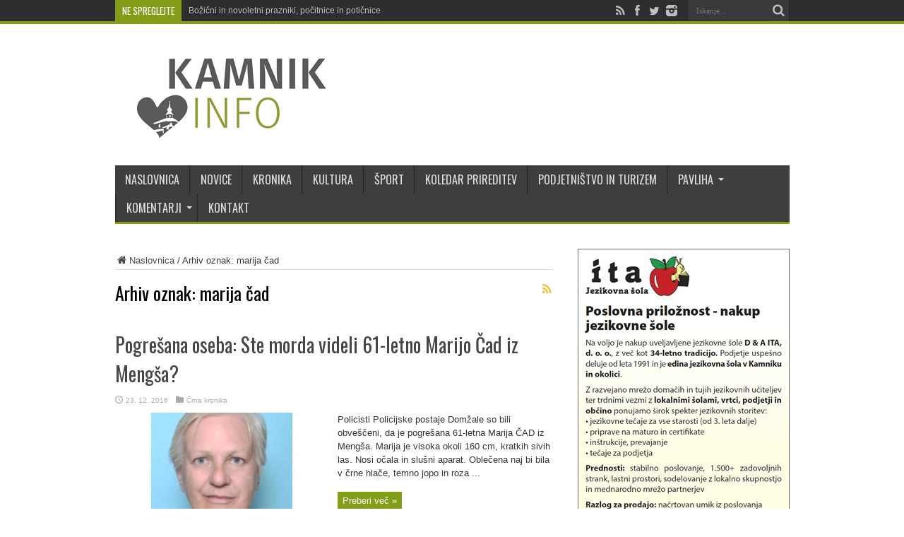

--- FILE ---
content_type: text/html; charset=UTF-8
request_url: https://www.kamnik.info/tag/marija-cad/
body_size: 13981
content:
<!DOCTYPE html>
<html lang="sl-SI" prefix="og: http://ogp.me/ns#">
<head>
<meta charset="UTF-8" />
<title>marija čad</title><link rel="preload" data-rocket-preload as="image" href="https://www.kamnik.info/wp-content/prijatelji/ita.jpg" fetchpriority="high">
<link rel="profile" href="https://gmpg.org/xfn/11" />
<link rel="pingback" href="" />
<meta name='robots' content='index, follow, max-image-preview:large, max-snippet:-1, max-video-preview:-1' />
<meta property="og:title" content="Kamnik.info"/>
<meta property="og:description" content="Osrednji informativno-satirični portal občine Kamnik. Novice o dogajanju, dogodkih in prireditvah v Kamniku, krajih pod kamniškimi planinami ter bližnji okolici."/>
<meta property="og:image" content="https://www.kamnik.info/wp-content/uploads/2016/12/marija-cad-1.jpg"/>
<meta property="og:image:width" content="620"/>
<meta property="og:image:height" content="330"/>
<meta property="og:type" content="article"/>
<meta property="og:article:published_time" content="2016-12-23 14:45:52"/>
<meta property="og:article:modified_time" content="2016-12-23 14:45:52"/>
<meta property="og:article:tag" content="marija čad"/>
<meta property="og:article:tag" content="mengeš"/>
<meta property="og:article:tag" content="pogrešana oseba"/>
<meta property="og:article:tag" content="policija"/>
<meta name="twitter:card" content="summary">
<meta name="twitter:title" content="Kamnik.info"/>
<meta name="twitter:description" content="Osrednji informativno-satirični portal občine Kamnik. Novice o dogajanju, dogodkih in prireditvah v Kamniku, krajih pod kamniškimi planinami ter bližnji okolici."/>
<meta name="twitter:image" content="https://www.kamnik.info/wp-content/uploads/2016/12/marija-cad-1.jpg"/>

	<!-- This site is optimized with the Yoast SEO plugin v21.1 - https://yoast.com/wordpress/plugins/seo/ -->
	<link rel="canonical" href="https://www.kamnik.info/tag/marija-cad/" />
	<meta property="og:url" content="https://www.kamnik.info/tag/marija-cad/" />
	<meta property="og:site_name" content="Kamnik.info" />
	<meta name="twitter:site" content="@KamnikInfo" />
	<script type="application/ld+json" class="yoast-schema-graph">{"@context":"https://schema.org","@graph":[{"@type":"CollectionPage","@id":"https://www.kamnik.info/tag/marija-cad/","url":"https://www.kamnik.info/tag/marija-cad/","name":"marija čad","isPartOf":{"@id":"https://www.kamnik.info/#website"},"primaryImageOfPage":{"@id":"https://www.kamnik.info/tag/marija-cad/#primaryimage"},"image":{"@id":"https://www.kamnik.info/tag/marija-cad/#primaryimage"},"thumbnailUrl":"https://www.kamnik.info/wp-content/uploads/2016/12/marija-cad-1.jpg","breadcrumb":{"@id":"https://www.kamnik.info/tag/marija-cad/#breadcrumb"},"inLanguage":"sl-SI"},{"@type":"ImageObject","inLanguage":"sl-SI","@id":"https://www.kamnik.info/tag/marija-cad/#primaryimage","url":"https://www.kamnik.info/wp-content/uploads/2016/12/marija-cad-1.jpg","contentUrl":"https://www.kamnik.info/wp-content/uploads/2016/12/marija-cad-1.jpg","width":620,"height":330},{"@type":"BreadcrumbList","@id":"https://www.kamnik.info/tag/marija-cad/#breadcrumb","itemListElement":[{"@type":"ListItem","position":1,"name":"Home","item":"https://www.kamnik.info/"},{"@type":"ListItem","position":2,"name":"marija čad"}]},{"@type":"WebSite","@id":"https://www.kamnik.info/#website","url":"https://www.kamnik.info/","name":"Kamnik.info","description":"Osrednji informativno-satirični portal občine Kamnik. Novice o dogajanju, dogodkih in prireditvah v Kamniku, krajih pod kamniškimi planinami ter bližnji okolici.","publisher":{"@id":"https://www.kamnik.info/#organization"},"potentialAction":[{"@type":"SearchAction","target":{"@type":"EntryPoint","urlTemplate":"https://www.kamnik.info/?s={search_term_string}"},"query-input":"required name=search_term_string"}],"inLanguage":"sl-SI"},{"@type":"Organization","@id":"https://www.kamnik.info/#organization","name":"Kamnik.info","url":"https://www.kamnik.info/","logo":{"@type":"ImageObject","inLanguage":"sl-SI","@id":"https://www.kamnik.info/#/schema/logo/image/","url":"https://www.kamnik.info/wp-content/uploads/2014/09/kamnik_info_logo.png","contentUrl":"https://www.kamnik.info/wp-content/uploads/2014/09/kamnik_info_logo.png","width":300,"height":120,"caption":"Kamnik.info"},"image":{"@id":"https://www.kamnik.info/#/schema/logo/image/"},"sameAs":["https://www.facebook.com/www.kamnik.info","https://twitter.com/KamnikInfo","https://www.instagram.com/kamnik.info/"]}]}</script>
	<!-- / Yoast SEO plugin. -->


<link rel="alternate" type="application/rss+xml" title="Kamnik.info &raquo; Vir" href="https://www.kamnik.info/feed/" />
<link rel="alternate" type="application/rss+xml" title="Kamnik.info &raquo; Vir komentarjev" href="https://www.kamnik.info/comments/feed/" />
<link rel="alternate" type="application/rss+xml" title="Kamnik.info &raquo; marija čad Vir oznake" href="https://www.kamnik.info/tag/marija-cad/feed/" />
<style type="text/css">
img.wp-smiley,
img.emoji {
	display: inline !important;
	border: none !important;
	box-shadow: none !important;
	height: 1em !important;
	width: 1em !important;
	margin: 0 0.07em !important;
	vertical-align: -0.1em !important;
	background: none !important;
	padding: 0 !important;
}
</style>
	<link rel='stylesheet' id='wp-block-library-css' href='https://www.kamnik.info/wp-includes/css/dist/block-library/style.min.css' type='text/css' media='all' />
<link rel='stylesheet' id='classic-theme-styles-css' href='https://www.kamnik.info/wp-includes/css/classic-themes.min.css' type='text/css' media='all' />
<style id='global-styles-inline-css' type='text/css'>
body{--wp--preset--color--black: #000000;--wp--preset--color--cyan-bluish-gray: #abb8c3;--wp--preset--color--white: #ffffff;--wp--preset--color--pale-pink: #f78da7;--wp--preset--color--vivid-red: #cf2e2e;--wp--preset--color--luminous-vivid-orange: #ff6900;--wp--preset--color--luminous-vivid-amber: #fcb900;--wp--preset--color--light-green-cyan: #7bdcb5;--wp--preset--color--vivid-green-cyan: #00d084;--wp--preset--color--pale-cyan-blue: #8ed1fc;--wp--preset--color--vivid-cyan-blue: #0693e3;--wp--preset--color--vivid-purple: #9b51e0;--wp--preset--gradient--vivid-cyan-blue-to-vivid-purple: linear-gradient(135deg,rgba(6,147,227,1) 0%,rgb(155,81,224) 100%);--wp--preset--gradient--light-green-cyan-to-vivid-green-cyan: linear-gradient(135deg,rgb(122,220,180) 0%,rgb(0,208,130) 100%);--wp--preset--gradient--luminous-vivid-amber-to-luminous-vivid-orange: linear-gradient(135deg,rgba(252,185,0,1) 0%,rgba(255,105,0,1) 100%);--wp--preset--gradient--luminous-vivid-orange-to-vivid-red: linear-gradient(135deg,rgba(255,105,0,1) 0%,rgb(207,46,46) 100%);--wp--preset--gradient--very-light-gray-to-cyan-bluish-gray: linear-gradient(135deg,rgb(238,238,238) 0%,rgb(169,184,195) 100%);--wp--preset--gradient--cool-to-warm-spectrum: linear-gradient(135deg,rgb(74,234,220) 0%,rgb(151,120,209) 20%,rgb(207,42,186) 40%,rgb(238,44,130) 60%,rgb(251,105,98) 80%,rgb(254,248,76) 100%);--wp--preset--gradient--blush-light-purple: linear-gradient(135deg,rgb(255,206,236) 0%,rgb(152,150,240) 100%);--wp--preset--gradient--blush-bordeaux: linear-gradient(135deg,rgb(254,205,165) 0%,rgb(254,45,45) 50%,rgb(107,0,62) 100%);--wp--preset--gradient--luminous-dusk: linear-gradient(135deg,rgb(255,203,112) 0%,rgb(199,81,192) 50%,rgb(65,88,208) 100%);--wp--preset--gradient--pale-ocean: linear-gradient(135deg,rgb(255,245,203) 0%,rgb(182,227,212) 50%,rgb(51,167,181) 100%);--wp--preset--gradient--electric-grass: linear-gradient(135deg,rgb(202,248,128) 0%,rgb(113,206,126) 100%);--wp--preset--gradient--midnight: linear-gradient(135deg,rgb(2,3,129) 0%,rgb(40,116,252) 100%);--wp--preset--duotone--dark-grayscale: url('#wp-duotone-dark-grayscale');--wp--preset--duotone--grayscale: url('#wp-duotone-grayscale');--wp--preset--duotone--purple-yellow: url('#wp-duotone-purple-yellow');--wp--preset--duotone--blue-red: url('#wp-duotone-blue-red');--wp--preset--duotone--midnight: url('#wp-duotone-midnight');--wp--preset--duotone--magenta-yellow: url('#wp-duotone-magenta-yellow');--wp--preset--duotone--purple-green: url('#wp-duotone-purple-green');--wp--preset--duotone--blue-orange: url('#wp-duotone-blue-orange');--wp--preset--font-size--small: 13px;--wp--preset--font-size--medium: 20px;--wp--preset--font-size--large: 36px;--wp--preset--font-size--x-large: 42px;--wp--preset--spacing--20: 0.44rem;--wp--preset--spacing--30: 0.67rem;--wp--preset--spacing--40: 1rem;--wp--preset--spacing--50: 1.5rem;--wp--preset--spacing--60: 2.25rem;--wp--preset--spacing--70: 3.38rem;--wp--preset--spacing--80: 5.06rem;}:where(.is-layout-flex){gap: 0.5em;}body .is-layout-flow > .alignleft{float: left;margin-inline-start: 0;margin-inline-end: 2em;}body .is-layout-flow > .alignright{float: right;margin-inline-start: 2em;margin-inline-end: 0;}body .is-layout-flow > .aligncenter{margin-left: auto !important;margin-right: auto !important;}body .is-layout-constrained > .alignleft{float: left;margin-inline-start: 0;margin-inline-end: 2em;}body .is-layout-constrained > .alignright{float: right;margin-inline-start: 2em;margin-inline-end: 0;}body .is-layout-constrained > .aligncenter{margin-left: auto !important;margin-right: auto !important;}body .is-layout-constrained > :where(:not(.alignleft):not(.alignright):not(.alignfull)){max-width: var(--wp--style--global--content-size);margin-left: auto !important;margin-right: auto !important;}body .is-layout-constrained > .alignwide{max-width: var(--wp--style--global--wide-size);}body .is-layout-flex{display: flex;}body .is-layout-flex{flex-wrap: wrap;align-items: center;}body .is-layout-flex > *{margin: 0;}:where(.wp-block-columns.is-layout-flex){gap: 2em;}.has-black-color{color: var(--wp--preset--color--black) !important;}.has-cyan-bluish-gray-color{color: var(--wp--preset--color--cyan-bluish-gray) !important;}.has-white-color{color: var(--wp--preset--color--white) !important;}.has-pale-pink-color{color: var(--wp--preset--color--pale-pink) !important;}.has-vivid-red-color{color: var(--wp--preset--color--vivid-red) !important;}.has-luminous-vivid-orange-color{color: var(--wp--preset--color--luminous-vivid-orange) !important;}.has-luminous-vivid-amber-color{color: var(--wp--preset--color--luminous-vivid-amber) !important;}.has-light-green-cyan-color{color: var(--wp--preset--color--light-green-cyan) !important;}.has-vivid-green-cyan-color{color: var(--wp--preset--color--vivid-green-cyan) !important;}.has-pale-cyan-blue-color{color: var(--wp--preset--color--pale-cyan-blue) !important;}.has-vivid-cyan-blue-color{color: var(--wp--preset--color--vivid-cyan-blue) !important;}.has-vivid-purple-color{color: var(--wp--preset--color--vivid-purple) !important;}.has-black-background-color{background-color: var(--wp--preset--color--black) !important;}.has-cyan-bluish-gray-background-color{background-color: var(--wp--preset--color--cyan-bluish-gray) !important;}.has-white-background-color{background-color: var(--wp--preset--color--white) !important;}.has-pale-pink-background-color{background-color: var(--wp--preset--color--pale-pink) !important;}.has-vivid-red-background-color{background-color: var(--wp--preset--color--vivid-red) !important;}.has-luminous-vivid-orange-background-color{background-color: var(--wp--preset--color--luminous-vivid-orange) !important;}.has-luminous-vivid-amber-background-color{background-color: var(--wp--preset--color--luminous-vivid-amber) !important;}.has-light-green-cyan-background-color{background-color: var(--wp--preset--color--light-green-cyan) !important;}.has-vivid-green-cyan-background-color{background-color: var(--wp--preset--color--vivid-green-cyan) !important;}.has-pale-cyan-blue-background-color{background-color: var(--wp--preset--color--pale-cyan-blue) !important;}.has-vivid-cyan-blue-background-color{background-color: var(--wp--preset--color--vivid-cyan-blue) !important;}.has-vivid-purple-background-color{background-color: var(--wp--preset--color--vivid-purple) !important;}.has-black-border-color{border-color: var(--wp--preset--color--black) !important;}.has-cyan-bluish-gray-border-color{border-color: var(--wp--preset--color--cyan-bluish-gray) !important;}.has-white-border-color{border-color: var(--wp--preset--color--white) !important;}.has-pale-pink-border-color{border-color: var(--wp--preset--color--pale-pink) !important;}.has-vivid-red-border-color{border-color: var(--wp--preset--color--vivid-red) !important;}.has-luminous-vivid-orange-border-color{border-color: var(--wp--preset--color--luminous-vivid-orange) !important;}.has-luminous-vivid-amber-border-color{border-color: var(--wp--preset--color--luminous-vivid-amber) !important;}.has-light-green-cyan-border-color{border-color: var(--wp--preset--color--light-green-cyan) !important;}.has-vivid-green-cyan-border-color{border-color: var(--wp--preset--color--vivid-green-cyan) !important;}.has-pale-cyan-blue-border-color{border-color: var(--wp--preset--color--pale-cyan-blue) !important;}.has-vivid-cyan-blue-border-color{border-color: var(--wp--preset--color--vivid-cyan-blue) !important;}.has-vivid-purple-border-color{border-color: var(--wp--preset--color--vivid-purple) !important;}.has-vivid-cyan-blue-to-vivid-purple-gradient-background{background: var(--wp--preset--gradient--vivid-cyan-blue-to-vivid-purple) !important;}.has-light-green-cyan-to-vivid-green-cyan-gradient-background{background: var(--wp--preset--gradient--light-green-cyan-to-vivid-green-cyan) !important;}.has-luminous-vivid-amber-to-luminous-vivid-orange-gradient-background{background: var(--wp--preset--gradient--luminous-vivid-amber-to-luminous-vivid-orange) !important;}.has-luminous-vivid-orange-to-vivid-red-gradient-background{background: var(--wp--preset--gradient--luminous-vivid-orange-to-vivid-red) !important;}.has-very-light-gray-to-cyan-bluish-gray-gradient-background{background: var(--wp--preset--gradient--very-light-gray-to-cyan-bluish-gray) !important;}.has-cool-to-warm-spectrum-gradient-background{background: var(--wp--preset--gradient--cool-to-warm-spectrum) !important;}.has-blush-light-purple-gradient-background{background: var(--wp--preset--gradient--blush-light-purple) !important;}.has-blush-bordeaux-gradient-background{background: var(--wp--preset--gradient--blush-bordeaux) !important;}.has-luminous-dusk-gradient-background{background: var(--wp--preset--gradient--luminous-dusk) !important;}.has-pale-ocean-gradient-background{background: var(--wp--preset--gradient--pale-ocean) !important;}.has-electric-grass-gradient-background{background: var(--wp--preset--gradient--electric-grass) !important;}.has-midnight-gradient-background{background: var(--wp--preset--gradient--midnight) !important;}.has-small-font-size{font-size: var(--wp--preset--font-size--small) !important;}.has-medium-font-size{font-size: var(--wp--preset--font-size--medium) !important;}.has-large-font-size{font-size: var(--wp--preset--font-size--large) !important;}.has-x-large-font-size{font-size: var(--wp--preset--font-size--x-large) !important;}
.wp-block-navigation a:where(:not(.wp-element-button)){color: inherit;}
:where(.wp-block-columns.is-layout-flex){gap: 2em;}
.wp-block-pullquote{font-size: 1.5em;line-height: 1.6;}
</style>
<link rel='stylesheet' id='responsive-lightbox-swipebox-css' href='https://www.kamnik.info/wp-content/plugins/responsive-lightbox/assets/swipebox/swipebox.min.css' type='text/css' media='all' />
<link data-minify="1" rel='stylesheet' id='wordpress-gdpr-css' href='https://www.kamnik.info/wp-content/cache/min/1/wp-content/plugins/wordpress-gdpr/public/css/wordpress-gdpr-public.css?ver=1763920696' type='text/css' media='all' />
<link data-minify="1" rel='stylesheet' id='tie-style-css' href='https://www.kamnik.info/wp-content/cache/min/1/wp-content/themes/kamnik-info/style.css?ver=1763920696' type='text/css' media='all' />
<link data-minify="1" rel='stylesheet' id='Oswald-css' href='https://www.kamnik.info/wp-content/cache/min/1/wp-content/uploads/fonts/be7b36426a15e47aa527a0695783a79d/font.css?ver=1763920696' type='text/css' media='all' />
<style id='rocket-lazyload-inline-css' type='text/css'>
.rll-youtube-player{position:relative;padding-bottom:56.23%;height:0;overflow:hidden;max-width:100%;}.rll-youtube-player:focus-within{outline: 2px solid currentColor;outline-offset: 5px;}.rll-youtube-player iframe{position:absolute;top:0;left:0;width:100%;height:100%;z-index:100;background:0 0}.rll-youtube-player img{bottom:0;display:block;left:0;margin:auto;max-width:100%;width:100%;position:absolute;right:0;top:0;border:none;height:auto;-webkit-transition:.4s all;-moz-transition:.4s all;transition:.4s all}.rll-youtube-player img:hover{-webkit-filter:brightness(75%)}.rll-youtube-player .play{height:100%;width:100%;left:0;top:0;position:absolute;background:url(https://www.kamnik.info/wp-content/plugins/wp-rocket/assets/img/youtube.png) no-repeat center;background-color: transparent !important;cursor:pointer;border:none;}
</style>
<script type='text/javascript' src='https://www.kamnik.info/wp-includes/js/jquery/jquery.min.js' id='jquery-core-js'></script>
<script type='text/javascript' src='https://www.kamnik.info/wp-includes/js/jquery/jquery-migrate.min.js' id='jquery-migrate-js'></script>
<script type='text/javascript' src='https://www.kamnik.info/wp-content/plugins/responsive-lightbox/assets/swipebox/jquery.swipebox.min.js' id='responsive-lightbox-swipebox-js'></script>
<script type='text/javascript' src='https://www.kamnik.info/wp-includes/js/underscore.min.js' id='underscore-js'></script>
<script type='text/javascript' src='https://www.kamnik.info/wp-content/plugins/responsive-lightbox/assets/infinitescroll/infinite-scroll.pkgd.min.js' id='responsive-lightbox-infinite-scroll-js'></script>
<script type='text/javascript' id='responsive-lightbox-js-before'>
var rlArgs = {"script":"swipebox","selector":"lightbox","customEvents":"","activeGalleries":true,"animation":true,"hideCloseButtonOnMobile":false,"removeBarsOnMobile":false,"hideBars":true,"hideBarsDelay":5000,"videoMaxWidth":1080,"useSVG":true,"loopAtEnd":false,"woocommerce_gallery":false,"ajaxurl":"https:\/\/www.kamnik.info\/wp-admin\/admin-ajax.php","nonce":"7310d18692","preview":false,"postId":46465,"scriptExtension":false};
</script>
<script data-minify="1" type='text/javascript' src='https://www.kamnik.info/wp-content/cache/min/1/wp-content/plugins/responsive-lightbox/js/front.js?ver=1763920696' id='responsive-lightbox-js'></script>
<link rel="https://api.w.org/" href="https://www.kamnik.info/wp-json/" /><link rel="alternate" type="application/json" href="https://www.kamnik.info/wp-json/wp/v2/tags/4260" /><link rel="EditURI" type="application/rsd+xml" title="RSD" href="https://www.kamnik.info/xmlrpc.php?rsd" />

<!-- This site is using AdRotate v5.4.1 Professional to display their advertisements - https://ajdg.solutions/products/adrotate-for-wordpress/ -->
<!-- AdRotate CSS -->
<style type="text/css" media="screen">
	.g { margin:0px; padding:0px; overflow:hidden; line-height:1; zoom:1; }
	.g img { height:auto; }
	.g-col { position:relative; float:left; }
	.g-col:first-child { margin-left: 0; }
	.g-col:last-child { margin-right: 0; }
	.g-1 { margin:0px 0px 0px 0px; width:100%; max-width:300px; height:100%; max-height:250px; }
	.g-2 { margin:0px 0px 0px 0px; width:100%; max-width:300px; height:100%; max-height:250px; }
	.g-3 { margin:0px 0px 0px 0px; width:100%; max-width:300px; height:100%; max-height:250px; }
	.g-4 {  width:100%; max-width:728px;  height:100%; max-height:90px; margin: 0 auto; }
	.g-5 {  width:100%; max-width:300px;  height:100%; max-height:600px; margin: 0 auto; }
	.g-6 {  width:100%; max-width:300px;  height:100%; max-height:250px; margin: 0 auto; }
	.g-7 { margin:0px 0px 0px 0px; width:100%; max-width:300px; height:100%; max-height:424px; }
	.g-8 {  margin: 0 auto; }
	.g-9 { margin:0px 0px 0px 0px;width:100%; max-width:300px; height:100%; max-height:250px; }
	.g-10 { margin:3px 3px 3px 3px; width:100%; max-width:300px; height:100%; max-height:250px; }
	.g-11 { margin:0px 0px 0px 0px;width:100%; max-width:300px; height:100%; max-height:250px; }
	.g-12 { margin:0px 0px 0px 0px;width:100%; max-width:300px; height:100%; max-height:250px; }
	.g-13 { margin:10px 0px 20px 0px; }
	.g-15 {  width:100%; max-width:1160px;  height:100%; max-height:165px; margin: 0 auto; }
	.g-16 { margin:0px 0px 0px 0px; width:100%; max-width:300px; height:100%; max-height:600px; }
	.g-17 { margin:0px 0px 0px 0px; width:100%; max-width:1160px; height:100%; max-height:165px; }
	.g-18 { margin:0px 0px 0px 0px;width:100%; max-width:300px; height:100%; max-height:300px; }
	.g-19 { margin:0px 0px 0px 0px; width:100%; max-width:160px; height:100%; max-height:600px; }
	.g-20 { margin:0px 0px 0px 0px; width:100%; max-width:300px; height:100%; max-height:330px; }
	.g-21 { margin:0px 0px 0px 0px; width:100%; max-width:160px; height:100%; max-height:600px; }
	.g-22 { min-width:5px; max-width:620px; margin: 0 auto; }
	.b-22 { margin:5px 5px 5px 5px; }
	@media only screen and (max-width: 480px) {
		.g-col, .g-dyn, .g-single { width:100%; margin-left:0; margin-right:0; }
	}
</style>
<!-- /AdRotate CSS -->

<link rel="shortcut icon" href="https://www.kamnik.info/wp-content/themes/kamnik-info/favicon.ico" title="Favicon" /><!--[if IE]>
<script type="text/javascript">jQuery(document).ready(function (){ jQuery(".menu-item").has("ul").children("a").attr("aria-haspopup", "true");});</script>
<![endif]-->
<!--[if lt IE 9]>
<script src="https://www.kamnik.info/wp-content/themes/kamnik-info/js/html5.js"></script>
<script src="https://www.kamnik.info/wp-content/themes/kamnik-info/js/selectivizr-min.js"></script>
<![endif]-->
<!--[if IE 8]>
<link rel="stylesheet" type="text/css" media="all" href="https://www.kamnik.info/wp-content/themes/kamnik-info/css/ie8.css" />
<![endif]-->
<script type='text/javascript'>
	/* <![CDATA[ */
	var tievar = {'go_to' : 'Pojdi na...'};
	var tie = {"ajaxurl":"https://www.kamnik.info/wp-admin/admin-ajax.php" , "your_rating":"Vaša ocena:"};
	/* ]]> */
</script>
<meta http-equiv="X-UA-Compatible" content="IE=edge,chrome=1" />
<meta name="viewport" content="width=device-width, initial-scale=1, maximum-scale=1, user-scalable=no" />
<style type="text/css" media="screen"> 


body{
	font-size : 13px !important;
}
	#main-nav ul li.current-menu-item a,
	#main-nav ul li.current-menu-item a:hover,
	#main-nav ul li.current-menu-parent a,
	#main-nav ul li.current-menu-parent a:hover,
	#main-nav ul li.current-page-ancestor a,
	#main-nav ul li.current-page-ancestor a:hover,
	.pagination span.current,
	.ei-slider-thumbs li.ei-slider-element,
	.breaking-news span,
	.ei-title h2,h2.cat-box-title,
	a.more-link,.scroll-nav a,
	.flex-direction-nav a,
	.tagcloud a:hover,
	#tabbed-widget ul.tabs li.active a,
	.slider-caption h2, .full-width .content .slider-caption h2,
	.review-percentage .review-item span span,.review-final-score,
	.woocommerce span.onsale, .woocommerce-page span.onsale ,
	.woocommerce .widget_price_filter .ui-slider .ui-slider-handle, .woocommerce-page .widget_price_filter .ui-slider .ui-slider-handle,
	.button,a.button,#main-content input[type="submit"],#main-content input[type="submit"]:focus, span.onsale {
		background-color:#819c16 !important;
	}
	::-webkit-scrollbar-thumb{background-color:#819c16 !important;}
	#main-nav,.top-nav {border-bottom-color: #819c16;}
	.cat-box , .footer-bottom .container{border-top-color: #819c16;}
#main-nav, #main-nav ul ul, #main-nav ul li.mega-menu .mega-menu-block {background-color:#3c3c3c !important;;}
#main-nav ul li a , #main-nav ul ul a , #main-nav ul.sub-menu a {
		text-shadow: 0 1px 1px #3c3c3c !important;}


@media only screen and (max-width: 985px) and (min-width: 768px){
.sidebar-narrow {
border: 0 none;
padding: 0;
width: 100%;
display: block !important;
margin: 0 auto;
}
}
@media only screen and (max-width: 767px) and (min-width: 480px){
.sidebar-narrow {
border: 0 none;
padding: 0;
width: 100%;
display: block !important;
margin: 0 auto;
}
}
@media only screen and (max-width: 479px) and (min-width: 320px){
.sidebar-narrow {
border: 0 none;
padding: 0;
width: 100%;
display: block !important;
margin: 0 auto;
}
}

</style> 
<link rel="apple-touch-icon-precomposed" sizes="144x144" href="https://www.kamnik.info/wp-content/uploads/2015/10/apple-touch-icon.png" />
<link rel="apple-touch-icon-precomposed" sizes="120x120" href="https://www.kamnik.info/wp-content/uploads/2015/10/apple-touch-icon.png" />
<link rel="apple-touch-icon-precomposed" sizes="72x72" href="https://www.kamnik.info/wp-content/uploads/2015/10/apple-touch-icon-precomposed.png" />
<link rel="apple-touch-icon-precomposed" href="https://www.kamnik.info/wp-content/uploads/2015/10/apple-touch-icon-precomposed.png" />

<noscript><style id="rocket-lazyload-nojs-css">.rll-youtube-player, [data-lazy-src]{display:none !important;}</style></noscript></head>
<body data-rsssl=1 id="top" class="archive tag tag-marija-cad tag-4260">
	<div  class="background-cover"></div>
	<div  class="wrapper full-site layout-2c animated">
				<div  class="top-nav fade-in animated1 head_brnews">
			<div  class="container">
				<div class="search-block">
					<form method="get" id="searchform" action="https://www.kamnik.info/">
						<button class="search-button" type="submit" value="Iskanje"></button>	
						<input type="text" id="s" name="s" value="Iskanje..." onFocus="if (this.value == 'Iskanje...') {this.value = '';}" onBlur="if (this.value == '') {this.value = 'Iskanje...';}"  />
					</form>
				</div><!-- .search-block /-->
						<div class="social-icons icon_flat">
		<a class="tooldown" title="Rss" href="https://www.kamnik.info/feed/" target="_blank"><i class="tieicon-rss"></i></a><a class="tooldown" title="Facebook" href="https://www.facebook.com/kamnik.info" target="_blank"><i class="tieicon-facebook"></i></a><a class="tooldown" title="Twitter" href="https://twitter.com/KamnikInfo" target="_blank"><i class="tieicon-twitter"></i></a><a class="tooldown" title="instagram" href="https://www.instagram.com/kamnik.info/" target="_blank"><i class="tieicon-instagram"></i></a>	</div>

				
					
	<div class="breaking-news">
		<span>Ne spreglejte</span>
				
					<ul>
							<li><a href="https://www.kamnik.info/bozicni-in-novoletni-prazniki-pocitnice-in-poticnice/" title="Božični in novoletni prazniki, počitnice in potičnice">Božični in novoletni prazniki, počitnice in potičnice</a></li>
							<li><a href="https://www.kamnik.info/druzinsko-podjetje-avtolicarstvo-papez-ob-40-letnici-delovanja-predalo-darilni-bon-fundaciji-mali-vitez/" title="Družinsko podjetje Avtoličarstvo Papež ob 40-letnici delovanja predalo darilni bon fundaciji Mali vitez">Družinsko podjetje Avtoličarstvo Papež ob 40-letnici delovanja predalo darilni bon fundaciji Mali vitez</a></li>
							<li><a href="https://www.kamnik.info/zahvala-resevalcem-grs-kamnik-in-resevalni-ekipi-nmp-zdravstvenega-doma-kamnik/" title="Zahvala reševalcem GRS Kamnik in reševalni ekipi NMP Zdravstvenega doma Kamnik">Zahvala reševalcem GRS Kamnik in reševalni ekipi NMP Zdravstvenega doma Kamnik</a></li>
							<li><a href="https://www.kamnik.info/spominska-slovesnost-na-kostavski-planini-2/" title="Spominska slovesnost na Kostavski planini">Spominska slovesnost na Kostavski planini</a></li>
							<li><a href="https://www.kamnik.info/praznicno-voscilo-evropskega-poslanca-marjana-sarca/" title="Praznično voščilo evropskega poslanca Marjana Šarca">Praznično voščilo evropskega poslanca Marjana Šarca</a></li>
							<li><a href="https://www.kamnik.info/uspesni-akciji-lions-kluba-kamnik/" title="Uspešni akciji Lions kluba Kamnik">Uspešni akciji Lions kluba Kamnik</a></li>
							<li><a href="https://www.kamnik.info/keramika-in-zive-knjige/" title="Keramika in žive knjige">Keramika in žive knjige</a></li>
							<li><a href="https://www.kamnik.info/nujno-obvestilo-o-nenamerni-aktivaciji-sirene-javnega-alarmiranja/" title="Nujno obvestilo o nenamerni aktivaciji sirene javnega alarmiranja">Nujno obvestilo o nenamerni aktivaciji sirene javnega alarmiranja</a></li>
							<li><a href="https://www.kamnik.info/uspesno-zakljuceno-jubilejno-leto-amd-kamnik/" title="Uspešno zaključeno jubilejno leto AMD Kamnik">Uspešno zaključeno jubilejno leto AMD Kamnik</a></li>
							<li><a href="https://www.kamnik.info/miklavz-pod-medvedovim-deznikom/" title="Miklavž pod medvedovim dežnikom">Miklavž pod medvedovim dežnikom</a></li>
						</ul>
					
						<script type="text/javascript">
			jQuery(document).ready(function(){
								jQuery('.breaking-news ul').innerfade({animationtype: 'fade', speed: 750 , timeout: 3500});
							});
		</script>
	</div> <!-- .breaking-news -->				
			</div>
		</div><!-- .top-menu /-->
				

		<div  class="container">	
		<header  id="theme-header">
		<div class="header-content fade-in animated1">
			<div class="logo" style="margin-top:20px">
			<h1>								<a title="Kamnik.info" href="https://www.kamnik.info/">
					<img width="300" height="120" src="https://www.kamnik.info/wp-content/uploads/2014/09/kamnik_info_logo.png" alt="Kamnik.info" /><strong>Kamnik.info Osrednji informativno-satirični portal občine Kamnik. Novice o dogajanju, dogodkih in prireditvah v Kamniku, krajih pod kamniškimi planinami ter bližnji okolici.</strong>
				</a>
			</h1>			</div><!-- .logo /-->
						<div  class="clear"></div>
		</div>	
									<nav id="main-nav" class="fade-in animated2">
				<div  class="container">				
				<div class="main-menu"><ul id="menu-glavni-meni" class="menu"><li id="menu-item-4" class="menu-item  menu-item-type-custom  menu-item-object-custom"><a href="/">NASLOVNICA</a></li>
<li id="menu-item-682" class="menu-item  menu-item-type-post_type  menu-item-object-page"><a href="https://www.kamnik.info/novice_kamnik/">NOVICE</a></li>
<li id="menu-item-53806" class="menu-item  menu-item-type-taxonomy  menu-item-object-category"><a href="https://www.kamnik.info/crna-kronika/">KRONIKA</a></li>
<li id="menu-item-31" class="menu-item  menu-item-type-taxonomy  menu-item-object-category"><a href="https://www.kamnik.info/kultura/">KULTURA</a></li>
<li id="menu-item-32" class="menu-item  menu-item-type-taxonomy  menu-item-object-category"><a href="https://www.kamnik.info/sport/">ŠPORT</a></li>
<li id="menu-item-360" class="menu-item  menu-item-type-post_type  menu-item-object-page"><a href="https://www.kamnik.info/koledar-prireditev/">KOLEDAR PRIREDITEV</a></li>
<li id="menu-item-33" class="menu-item  menu-item-type-taxonomy  menu-item-object-category"><a href="https://www.kamnik.info/turizem-in-podjetnistvo/">PODJETNIŠTVO IN TURIZEM</a></li>
<li id="menu-item-377" class="menu-item  menu-item-type-taxonomy  menu-item-object-category  menu-item-has-children"><a href="https://www.kamnik.info/pavliha/">PAVLIHA</a>
<ul class="sub-menu">
	<li id="menu-item-4925" class="menu-item  menu-item-type-taxonomy  menu-item-object-category"><a href="https://www.kamnik.info/tracnice/">Trači in tračnice</a></li>
</ul> <!--End Sub Menu -->
</li>
<li id="menu-item-16298" class="menu-item  menu-item-type-taxonomy  menu-item-object-category  menu-item-has-children"><a href="https://www.kamnik.info/komentarji/">KOMENTARJI</a>
<ul class="sub-menu">
	<li id="menu-item-36030" class="menu-item  menu-item-type-taxonomy  menu-item-object-category"><a href="https://www.kamnik.info/komentarji/pisma_bralcev/">Pisma bralcev</a></li>
</ul> <!--End Sub Menu -->
</li>
<li id="menu-item-359" class="menu-item  menu-item-type-post_type  menu-item-object-page"><a href="https://www.kamnik.info/kontakt_urednistvo/">KONTAKT</a></li>
</ul></div>				</div>
			</nav><!-- .main-nav /-->
						
		</header><!-- #header /-->
	
	<div  id="main-content" class="container fade-in animated3"><div class="content-wrap">
	<div class="content">
		<div xmlns:v="http://rdf.data-vocabulary.org/#"  id="crumbs"><span typeof="v:Breadcrumb"><a rel="v:url" property="v:title" class="crumbs-home" href="https://www.kamnik.info"><i class="tieicon-home"></i>Naslovnica</a></span> / <span class="current">Arhiv oznak: marija čad</span></div>
		<div class="page-head">
			<h1 class="page-title">
				Arhiv oznak: <span>marija čad</span>			</h1>
						<a class="rss-cat-icon tooltip" title="Naročnina na prispevke"  href="https://www.kamnik.info/tag/marija-cad/feed/"></a>
						<div class="stripe-line"></div>
		</div>
		
		<div class="post-listing ">
	<article class="item-list item_1">
		<h2 class="post-title"><a href="https://www.kamnik.info/pogresana-oseba-ste-morda-videli-61-letno-marijo-cad-iz-mengsa/" title="Trajna povezava na Pogrešana oseba: Ste morda videli 61-letno Marijo Čad iz Mengša?" rel="bookmark">Pogrešana oseba: Ste morda videli 61-letno Marijo Čad iz Mengša?</a></h2>
		<p class="post-meta">
	
		
	<span class="tie-date">23. 12. 2016</span>	
	<span class="post-cats"><a href="https://www.kamnik.info/crna-kronika/" rel="category tag">Črna kronika</a></span>
	
</p>
						
								
		<div class="post-thumbnail">
			<a href="https://www.kamnik.info/pogresana-oseba-ste-morda-videli-61-letno-marijo-cad-iz-mengsa/" title="Trajna povezava na Pogrešana oseba: Ste morda videli 61-letno Marijo Čad iz Mengša?" rel="bookmark">
				<img width="300" height="160" src="https://www.kamnik.info/wp-content/uploads/2016/12/marija-cad-1-300x160.jpg" class="attachment-tie-large size-tie-large wp-post-image" alt="" decoding="async" srcset="https://www.kamnik.info/wp-content/uploads/2016/12/marija-cad-1-300x160.jpg 300w, https://www.kamnik.info/wp-content/uploads/2016/12/marija-cad-1.jpg 620w" sizes="(max-width: 300px) 100vw, 300px" />							</a>
		</div><!-- post-thumbnail /-->
					<div class="entry">
			<p>Policisti Policijske postaje Domžale so bili obveščeni, da je pogrešana 61-letna Marija ČAD iz Mengša. Marija je visoka okoli 160 cm, kratkih sivih las. Nosi očala in slušni aparat. Oblečena naj bi bila v črne hlače, temno jopo in roza ...</p>
			<a class="more-link" href="https://www.kamnik.info/pogresana-oseba-ste-morda-videli-61-letno-marijo-cad-iz-mengsa/">Preberi več &raquo;</a>
		</div>
		
				<div  class="clear"></div>
	</article><!-- .item-list -->
		
</div>
				
	</div> <!-- .content -->
	
</div> <!-- .content-wrap -->
<aside class="sidebar">
		<div id="ads300_600-widget-6" class="ads300-600">
								<div class="ad-cell">
				<div class="a-single a-369"><a href="https://www.ita-jezikovnasola.com/" target="_blank"><img fetchpriority="high" width="300" height="510" src="https://www.kamnik.info/wp-content/prijatelji/ita.jpg" /></a></div>			</div>
				</div>
				<div id="text-html-widget-3" class="text-html-box" style="text-align:center;">
			<div class="g g-20"><div class="g-dyn a-172 c-1"><a href="http://www.thermovod.si/" target="_blank"><img width="301" height="330" src="data:image/svg+xml,%3Csvg%20xmlns='http://www.w3.org/2000/svg'%20viewBox='0%200%20301%20330'%3E%3C/svg%3E" data-lazy-src="https://www.kamnik.info/wp-content/prijatelji/thermovod-cestitka-2026.jpg" /><noscript><img width="301" height="330" src="https://www.kamnik.info/wp-content/prijatelji/thermovod-cestitka-2026.jpg" /></noscript></a></div></div>			</div>
				<div id="ads300_250-widget-51" class="ads300-250">
								<div class="ad-cell">
				<div class="a-single a-370"><a href="https://avtolicar.net/" target="_blank"><img width="300" height="250" src="data:image/svg+xml,%3Csvg%20xmlns='http://www.w3.org/2000/svg'%20viewBox='0%200%20300%20250'%3E%3C/svg%3E" data-lazy-src="https://www.kamnik.info/wp-content/prijatelji/Papez Ep.gif" /><noscript><img width="300" height="250" src="https://www.kamnik.info/wp-content/prijatelji/Papez Ep.gif" /></noscript></a></div>			</div>
				</div>
			<div id="ads300_250-widget-37" class="ads300-250">
								<div class="ad-cell">
				<div class="a-single a-353"><a href="https://www.avto.net/MONIKATRATNIK" target="_blank"><img width="300" height="250" src="data:image/svg+xml,%3Csvg%20xmlns='http://www.w3.org/2000/svg'%20viewBox='0%200%20300%20250'%3E%3C/svg%3E" data-lazy-src="https://www.kamnik.info/wp-content/prijatelji/mitko.jpg" /><noscript><img width="300" height="250" src="https://www.kamnik.info/wp-content/prijatelji/mitko.jpg" /></noscript></a></div>			</div>
				</div>
			<div id="ads300_250-widget-47" class="ads300-250">
								<div class="ad-cell">
				<!-- Error, Ad is not available at this time due to schedule/budgeting/geolocation/mobile restrictions! -->			</div>
				</div>
	</aside>
<div class="clear"></div>		<div class="clear"></div>
	</div><!-- .container /-->
	
		</div><!-- .container -->

	<footer  class="fade-in animated4">
	<div  id="footer-widget-area" class="footer-3c container">

			<div id="footer-first" class="footer-widgets-box">
			<div id="custom_html-2" class="widget_text footer-widget widget_custom_html"><div class="footer-widget-top"><h4>www.kamnik.info</h4></div>
						<div class="footer-widget-container"><div class="textwidget custom-html-widget"><table cellspacing="7">
<tbody>
<tr>
<td><p>Urednik: <strong>Iztok Čebašek</strong>
  
  </p>
  <p>Telefon: <strong>041 923 922
  </strong><br>
  E-mail: <strong><a href="mailto:urednistvo@kamnik.info">urednistvo(at)kamnik.info</a></strong></p></td>
<td></td>
</tr>
<tr>
<td>Naslov uredništva:
  <br><strong>Uredništvo KAMNIK.INFO</strong><br>
    <strong>Golice 7, 1219 Laze v Tuhinju</strong></td>
<td></td>
</tr>
<tr>
<td style="vertical-align: middle;">
Tehnični urednik strani:<br>
<strong>Blaž Podbevšek - SEOBAM </strong></td>
<td style="vertical-align: middle;"><a href="http://www.seobam.si" target="_blank" rel="noopener"><img class="alignnone wp-image-63235 size-full" title="SEOBAM - Programiranje, upravljanje spletnih strani, integracije" src="data:image/svg+xml,%3Csvg%20xmlns='http://www.w3.org/2000/svg'%20viewBox='0%200%2070%2034'%3E%3C/svg%3E" alt="" width="70" height="34" data-lazy-src="https://www.kamnik.info/wp-content/uploads/2017/10/seobam1.png" /><noscript><img class="alignnone wp-image-63235 size-full" title="SEOBAM - Programiranje, upravljanje spletnih strani, integracije" src="https://www.kamnik.info/wp-content/uploads/2017/10/seobam1.png" alt="" width="70" height="34" /></noscript></a></td>
</tr>
</tbody>
</table>
</div></div></div><!-- .widget /-->		</div>
	
	

	
		
	</div><!-- #footer-widget-area -->
	<div class="clear"></div>
</footer><!-- .Footer /-->
				
	<div class="clear"></div>
	<div  class="footer-bottom fade-in animated4">
		<div class="container">
					<div class="social-icons icon_flat">
		<a class="ttip" title="Rss" href="https://www.kamnik.info/feed/" target="_blank"><i class="tieicon-rss"></i></a><a class="ttip" title="Facebook" href="https://www.facebook.com/kamnik.info" target="_blank"><i class="tieicon-facebook"></i></a><a class="ttip" title="Twitter" href="https://twitter.com/KamnikInfo" target="_blank"><i class="tieicon-twitter"></i></a><a class="ttip" title="instagram" href="https://www.instagram.com/kamnik.info/" target="_blank"><i class="tieicon-instagram"></i></a>	</div>

			<div class="alignleft">
			Vse pravice pridržane. | ISSN 1581-2618 | Izdaja: Iztok Čebašek s.p., Golice 7, 1219 Laze v Tuhinju
 			</div>
		</div><!-- .Container -->
	</div><!-- .Footer bottom -->
	
</div><!-- .Wrapper -->
	<div  id="topcontrol" class="tieicon-up-open" title="Nazaj na vrh"></div>
		<script type="text/javascript" alt='evo_map_styles'>
		/*<![CDATA[*/
		var gmapstyles = 'default';
		/* ]]> */
		</script>		
		        <div class="wordpress-gdpr-popup wordpress-gdpr-popup-small wordpress-gdpr-popup-bottom" 
            style="background-color: #F7F7F7; color: #333333;">

            

                
                <div  class="wordpress-gdpr-popup-container" style="background-color: #F7F7F7; color: #333333;">
            
                
                <div  class="wordpress-gdpr-popup-text">
                    <p>Portal Kamnik.info za svoje delovanje uporablja piškotke. S piškotki zagotavljamo boljšo uporabniško izkušnjo, enostavnejši pregled vsebin, analizo uporabe, oglasne sisteme in funkcionalnosti strani. S klikom na <strong>»Sprejmi piškotke«</strong> dovoljujete uporabo vseh piškotkov. Piškotke za posamezne namene lahko izberete in urejate s klikom na <strong>»Nastavitve«</strong>.</p>

                                    </div>
                <div  class="wordpress-gdpr-popup-actions">
                    <div class="wordpress-gdpr-popup-actions-buttons">
                                                    <a href="#" class="wordpress-gdpr-popup-agree" style="background-color: #819C16; color: #FFFFFF;">Sprejmi piškotke</a>
                                            
                                                    <a href="#" class="wordpress-gdpr-popup-preferences wordpress-gdpr-open-privacy-settings-modal" style="background-color: #777777; color: #FFFFFF;">Nastavitve</a>
                        
                                                <div class="gdpr-clear"></div>
                    </div>
                    
                    <div class="wordpress-gdpr-popup-actions-links">
                        
                        
                                            </div>

                                    </div>
            </div>
        </div>
        
        <div  class="wordpress-gdpr-privacy-settings-popup-container">
            <div class="wordpress-gdpr-privacy-settings-popup" 
                style="background-color: #FFFFFF; color: #333333;">
                <a href="#" id="wordpress-gdpr-privacy-settings-popup-close" title="close" class="wordpress-gdpr-privacy-settings-popup-close" style="background-color: #000000;">
                    <i style="color: #FFFFFF;" class="fa fa-times"></i>
                    <span class="wordpress-gdpr-hidden">Close Popup</span>
                </a>
                
            <div  class="wordpress-gdpr-privacy-settings-popup-message">
                Privacy Settings saved!            </div>
            
            <div  class="wordpress-gdpr-privacy-settings-popup-header">
                <div class="wordpress-gdpr-privacy-settings-popup-logo">
                    Kamnik.info                </div>
                <div class="wordpress-gdpr-privacy-settings-popup-info">
                    <div class="wordpress-gdpr-privacy-settings-popup-title">Nastavitev piškotkov</div>
                    <p class="wordpress-gdpr-privacy-settings-popup-description">Spletno mesto uporablja piškotke za izboljšanje vaše izkušnje med krmarjenjem po spletnem mestu. Od tega so piškotki, ki so razvrščeni glede na namen, shranjeni v vašem brskalniku, saj pripomorejo k boljšemu delovanju osnovnih funkcionalnosti spletnega mesta.

Uporabljamo tudi piškotke tretjih oseb oz. zunanjih partnerjev, kot so denimo Google ter družabnih omrežji, kot je Facebook. Ti piškotki nam pomagajo pri vodenju statistike obiska in oglaševanja. Omenjeni piškotki bodo shranjeni v vašem brskalniku samo z vašim soglasjem. Piškotke lahko tudi onemogočite, kar pa lahko vpliva na delovanje oz. izgled same strani.</p>
                </div>
                <div class="gdpr-clear"></div>
            </div>
            
            
            <div  class="wordpress-gdpr-privacy-settings-popup-services-container">
                <div class="wordpress-gdpr-privacy-settings-popup-service-categories">
                    <a href="#" data-id="11203" class="wordpress-gdpr-popup-privacy-settings-service-category wordpress-gdpr-popup-privacy-settings-open-service-category">
                    Nujno potrebni piškotki
                </a><a href="#" data-id="11205" class="wordpress-gdpr-popup-privacy-settings-service-category wordpress-gdpr-popup-privacy-settings-open-service-category wordpress-gdpr-popup-privacy-settings-service-category-active">
                    Analitika
                </a><a href="#" data-id="11206" class="wordpress-gdpr-popup-privacy-settings-service-category wordpress-gdpr-popup-privacy-settings-open-service-category wordpress-gdpr-popup-privacy-settings-service-category-active">
                    Oglaševanje
                </a>
                    <a href="https://www.kamnik.info/cookie-policy/" class="wordpress-gdpr-popup-privacy-settings-service-category">Več o piškotkih <i class="fas fa-external-link-alt"></i></a>                </div>
                <div class="wordpress-gdpr-privacy-settings-popup-services">
                    <div id="wordpress-gdpr-popup-privacy-settings-services-content-11203"  class="wordpress-gdpr-popup-privacy-settings-services-content"><div class="wordpress-gdpr-popup-privacy-settings-service-category-description">Piškotki, ki so nujno potrebni za pravilno delovanje spletne strani. Teh piškotkov ni mogoče zavrniti.</div><hr><div class="wordpress-gdpr-popup-privacy-settings-services-content-title-box"><a href="#" data-id="171491" class="wordpress-gdpr-popup-privacy-settings-services-content-title"><i class="fas fa-caret-right"></i> Nujni piškotki</a><label for="gdpr-service-171491" class="wordpress-gdpr-hidden">Nujni piškotki</label><input name="171491" id="gdpr-service-171491" data-id="171491"  disabled="disabled" checked="checked" class="gdpr-service-switch" type="checkbox"><div class="gdpr-clear"></div></div><div id="wordpress-gdpr-popup-privacy-settings-services-content-description-171491" class="wordpress-gdpr-popup-privacy-settings-services-content-description"><div class="wordpress-gdpr-popup-privacy-settings-services-content-reason">Za nemoteno delovanje portala uporabljamo sledeče nujne piškotke:</div><ul class="wordpress-gdpr-popup-privacy-settings-services-content-cookies"><li>wordpress_test_cookie</li><li> wordpress_logged_in_</li><li> wordpress_sec</li></ul></div><hr></div><div id="wordpress-gdpr-popup-privacy-settings-services-content-11205" style="display: none;" class="wordpress-gdpr-popup-privacy-settings-services-content"><div class="wordpress-gdpr-popup-privacy-settings-service-category-description">Piškotki, ki so namenjeni anonimnemu spremljanju obiskanosti in delovanja naše strani.</div><hr><div class="wordpress-gdpr-popup-privacy-settings-services-content-title-box"><a href="#" data-id="171492" class="wordpress-gdpr-popup-privacy-settings-services-content-title"><i class="fas fa-caret-right"></i> Google Analytics</a><label for="gdpr-service-171492" class="wordpress-gdpr-hidden">Google Analytics</label><input name="171492" id="gdpr-service-171492" data-id="171492"  class="gdpr-service-switch" type="checkbox"><div class="gdpr-clear"></div></div><div id="wordpress-gdpr-popup-privacy-settings-services-content-description-171492" class="wordpress-gdpr-popup-privacy-settings-services-content-description"><div class="wordpress-gdpr-popup-privacy-settings-services-content-reason">Za izboljšanje naše spletne strani sledimo anonimnim uporabniškim informacijam.</div><ul class="wordpress-gdpr-popup-privacy-settings-services-content-cookies"><li>_ga</li><li>_gid</li><li>_gat</li></ul></div><hr></div><div id="wordpress-gdpr-popup-privacy-settings-services-content-11206" style="display: none;" class="wordpress-gdpr-popup-privacy-settings-services-content"><div class="wordpress-gdpr-popup-privacy-settings-service-category-description">Piškotki namenjeni prikazovanju oglasov naših zunanjih oglaševalskih partnerjev.</div><hr><div class="wordpress-gdpr-popup-privacy-settings-services-content-title-box"><a href="#" data-id="171493" class="wordpress-gdpr-popup-privacy-settings-services-content-title"><i class="fas fa-caret-right"></i> Google Adwords</a><label for="gdpr-service-171493" class="wordpress-gdpr-hidden">Google Adwords</label><input name="171493" id="gdpr-service-171493" data-id="171493"  class="gdpr-service-switch" type="checkbox"><div class="gdpr-clear"></div></div><div id="wordpress-gdpr-popup-privacy-settings-services-content-description-171493" class="wordpress-gdpr-popup-privacy-settings-services-content-description"><div class="wordpress-gdpr-popup-privacy-settings-services-content-reason">Uporabljamo Adwords za beleženje konverzij preko google oglaševanja.</div></div><hr><div class="wordpress-gdpr-popup-privacy-settings-services-content-title-box"><a href="#" data-id="171494" class="wordpress-gdpr-popup-privacy-settings-services-content-title"><i class="fas fa-caret-right"></i> Google Tag Manager</a><label for="gdpr-service-171494" class="wordpress-gdpr-hidden">Google Tag Manager</label><input name="171494" id="gdpr-service-171494" data-id="171494"  class="gdpr-service-switch" type="checkbox"><div class="gdpr-clear"></div></div><div id="wordpress-gdpr-popup-privacy-settings-services-content-description-171494" class="wordpress-gdpr-popup-privacy-settings-services-content-description"><div class="wordpress-gdpr-popup-privacy-settings-services-content-reason">Piškotki namenjeni spremljanju in analizi prometa na spletni strani.</div></div><hr><div class="wordpress-gdpr-popup-privacy-settings-services-content-title-box"><a href="#" data-id="171495" class="wordpress-gdpr-popup-privacy-settings-services-content-title"><i class="fas fa-caret-right"></i> Facebook Pixel</a><label for="gdpr-service-171495" class="wordpress-gdpr-hidden">Facebook Pixel</label><input name="171495" id="gdpr-service-171495" data-id="171495"  class="gdpr-service-switch" type="checkbox"><div class="gdpr-clear"></div></div><div id="wordpress-gdpr-popup-privacy-settings-services-content-description-171495" class="wordpress-gdpr-popup-privacy-settings-services-content-description"><div class="wordpress-gdpr-popup-privacy-settings-services-content-reason">Facebookovi piškotki so potrebni za sledenje povezavam v družabnih medijih in prikaz vtičnikov z vsebinami (fotografije, videi, prenosi v živo...).

&nbsp;</div><ul class="wordpress-gdpr-popup-privacy-settings-services-content-cookies"><li>m_pixel_ratio</li><li>presence</li><li>sb</li><li>wd</li><li>xs</li><li>fr</li><li>tr</li><li>c_user</li><li>datr</li></ul></div><hr><div class="wordpress-gdpr-popup-privacy-settings-services-content-title-box"><a href="#" data-id="171496" class="wordpress-gdpr-popup-privacy-settings-services-content-title"><i class="fas fa-caret-right"></i> Google Adsense</a><label for="gdpr-service-171496" class="wordpress-gdpr-hidden">Google Adsense</label><input name="171496" id="gdpr-service-171496" data-id="171496"  class="gdpr-service-switch" type="checkbox"><div class="gdpr-clear"></div></div><div id="wordpress-gdpr-popup-privacy-settings-services-content-description-171496" class="wordpress-gdpr-popup-privacy-settings-services-content-description"><div class="wordpress-gdpr-popup-privacy-settings-services-content-reason">Uporabljamo Google AdSense za prikaz spletnega oglaševanja na naši spletni strani.</div><ul class="wordpress-gdpr-popup-privacy-settings-services-content-cookies"><li>_tlc</li><li>_tli</li><li>_tlp</li><li>_tlv</li><li>DSID</li><li>id</li><li>IDE</li></ul></div><hr></div>                </div>
                <div class="gdpr-clear"></div>
            </div>

            <div  class="wordpress-gdpr-privacy-settings-popup-services-buttons">
                
                
                                <div class="wordpress-gdpr-popup-save wordpress-gdpr-privacy-settings-popup-services-save button btn button-secondary theme-btn" style="background-color: #000000;color: #FFFFFF;">
                    Save                </div>
                



                                <div class="wordpress-gdpr-popup-agree wordpress-gdpr-privacy-settings-popup-services-accept-all button btn button-secondary theme-btn" style="background-color: #000000;color: #FFFFFF;">
                    Shrani nastavitve                </div>
                
                <div class="gdpr-clear"></div>
            </div>
                    </div>
            <div  class="wordpress-gdpr-privacy-settings-popup-backdrop"></div>
        </div>
        <div class='evo_elms'><em class='evo_tooltip_box'></em></div><div id='evo_global_data' data-d='{"calendars":[]}'></div><div class='evo_lightboxes' style='display:none'>					<div class='evo_lightbox eventcard eventon_events_list' id='' >
						<div  class="evo_content_in">													
							<div class="evo_content_inin">
								<div class="evo_lightbox_content">
									<div class='evo_lb_closer'>
										<a class='evolbclose '>X</a>
									</div>
									<div class='evo_lightbox_body eventon_list_event evo_pop_body evcal_eventcard'> </div>
								</div>
							</div>							
						</div>
					</div>
					</div><script data-minify="1" type='text/javascript' src='https://www.kamnik.info/wp-content/cache/min/1/wp-content/plugins/adrotate-pro-latest/library/jquery.adrotate.dyngroup.js?ver=1763920696' id='adrotate-dyngroup-js'></script>
<script type='text/javascript' id='wordpress-gdpr-public-js-extra'>
/* <![CDATA[ */
var gdpr_options = {"ajaxURL":"https:\/\/www.kamnik.info\/wp-admin\/admin-ajax.php","cookieLifetime":"180","version":"1.0.0","geoIP":"0","privacySettingsPopupBackdropDisableClick":"1","popupExcludePages":"","consentModeV2":"0","acceptanceText":"Sprejet morate na\u0161e politiko zasebnosti.","termsAcceptanceText":"You must accept our Terms and Conditions."};
/* ]]> */
</script>
<script data-minify="1" type='text/javascript' src='https://www.kamnik.info/wp-content/cache/min/1/wp-content/plugins/wordpress-gdpr/public/js/wordpress-gdpr-public.js?ver=1763920696' id='wordpress-gdpr-public-js'></script>
<script data-minify="1" type='text/javascript' src='https://www.kamnik.info/wp-content/cache/min/1/wp-content/themes/kamnik-info/js/tie-scripts.js?ver=1763920696' id='tie-scripts-js'></script>
<script data-minify="1" type='text/javascript' src='https://www.kamnik.info/wp-content/cache/min/1/wp-content/plugins/eventON/assets/js/eventon_functions.js?ver=1763920696' id='evcal_functions-js'></script>
<script data-minify="1" type='text/javascript' src='https://www.kamnik.info/wp-content/cache/min/1/wp-content/plugins/eventON/assets/js/lib/jquery.easing.1.3.js?ver=1763920696' id='evcal_easing-js'></script>
<script data-minify="1" type='text/javascript' src='https://www.kamnik.info/wp-content/cache/min/1/wp-content/plugins/eventON/assets/js/lib/handlebars.js?ver=1763920696' id='evo_handlebars-js'></script>
<script data-minify="1" type='text/javascript' src='https://www.kamnik.info/wp-content/cache/min/1/external_api.js?ver=1763920696' id='evo_jitsi-js'></script>
<script type='text/javascript' src='//www.kamnik.info/wp-content/plugins/eventON/assets/js/lib/jquery.mobile.min.js' id='evo_mobile-js'></script>
<script type='text/javascript' src='https://www.kamnik.info/wp-content/plugins/eventON/assets/js/lib/moment.min.js' id='evo_moment-js'></script>
<script type='text/javascript' src='//www.kamnik.info/wp-content/plugins/eventON/assets/js/lib/jquery.mousewheel.min.js' id='evo_mouse-js'></script>
<script type='text/javascript' id='evcal_ajax_handle-js-extra'>
/* <![CDATA[ */
var the_ajax_script = {"ajaxurl":"https:\/\/www.kamnik.info\/wp-admin\/admin-ajax.php","rurl":"https:\/\/www.kamnik.info\/wp-json\/","postnonce":"33daca59f4","ajax_method":"ajax","evo_v":"4.1.3"};
var evo_general_params = {"ajaxurl":"https:\/\/www.kamnik.info\/wp-admin\/admin-ajax.php","rurl":"https:\/\/www.kamnik.info\/wp-json\/","n":"33daca59f4","ajax_method":"ajax","evo_v":"4.1.3"};
/* ]]> */
</script>
<script data-minify="1" type='text/javascript' src='https://www.kamnik.info/wp-content/cache/min/1/wp-content/plugins/eventON/assets/js/eventon_script.js?ver=1763920696' id='evcal_ajax_handle-js'></script>
<!-- AdRotate JS -->
<script type="text/javascript">
jQuery(document).ready(function(){if(jQuery.fn.gslider) {
	jQuery('.g-1').gslider({groupid:1,speed:9000,repeat_impressions:'N'});
	jQuery('.g-2').gslider({groupid:2,speed:9000,repeat_impressions:'N'});
	jQuery('.g-3').gslider({groupid:3,speed:9000,repeat_impressions:'Y'});
	jQuery('.g-4').gslider({groupid:4,speed:9000,repeat_impressions:'Y'});
	jQuery('.g-5').gslider({groupid:5,speed:9000,repeat_impressions:'N'});
	jQuery('.g-6').gslider({groupid:6,speed:9000,repeat_impressions:'N'});
	jQuery('.g-7').gslider({groupid:7,speed:8000,repeat_impressions:'N'});
	jQuery('.g-9').gslider({groupid:9,speed:9000,repeat_impressions:'Y'});
	jQuery('.g-10').gslider({groupid:10,speed:9000,repeat_impressions:'N'});
	jQuery('.g-11').gslider({groupid:11,speed:9000,repeat_impressions:'Y'});
	jQuery('.g-12').gslider({groupid:12,speed:9000,repeat_impressions:'Y'});
	jQuery('.g-15').gslider({groupid:15,speed:7000,repeat_impressions:'Y'});
	jQuery('.g-16').gslider({groupid:16,speed:10000,repeat_impressions:'Y'});
	jQuery('.g-17').gslider({groupid:17,speed:7000,repeat_impressions:'N'});
	jQuery('.g-18').gslider({groupid:18,speed:8000,repeat_impressions:'Y'});
	jQuery('.g-19').gslider({groupid:19,speed:8000,repeat_impressions:'Y'});
	jQuery('.g-20').gslider({groupid:20,speed:8000,repeat_impressions:'Y'});
	jQuery('.g-21').gslider({groupid:21,speed:8000,repeat_impressions:'Y'});
}});
</script>
<!-- /AdRotate JS -->

<script>window.lazyLoadOptions=[{elements_selector:"img[data-lazy-src],.rocket-lazyload,iframe[data-lazy-src]",data_src:"lazy-src",data_srcset:"lazy-srcset",data_sizes:"lazy-sizes",class_loading:"lazyloading",class_loaded:"lazyloaded",threshold:300,callback_loaded:function(element){if(element.tagName==="IFRAME"&&element.dataset.rocketLazyload=="fitvidscompatible"){if(element.classList.contains("lazyloaded")){if(typeof window.jQuery!="undefined"){if(jQuery.fn.fitVids){jQuery(element).parent().fitVids()}}}}}},{elements_selector:".rocket-lazyload",data_src:"lazy-src",data_srcset:"lazy-srcset",data_sizes:"lazy-sizes",class_loading:"lazyloading",class_loaded:"lazyloaded",threshold:300,}];window.addEventListener('LazyLoad::Initialized',function(e){var lazyLoadInstance=e.detail.instance;if(window.MutationObserver){var observer=new MutationObserver(function(mutations){var image_count=0;var iframe_count=0;var rocketlazy_count=0;mutations.forEach(function(mutation){for(var i=0;i<mutation.addedNodes.length;i++){if(typeof mutation.addedNodes[i].getElementsByTagName!=='function'){continue}
if(typeof mutation.addedNodes[i].getElementsByClassName!=='function'){continue}
images=mutation.addedNodes[i].getElementsByTagName('img');is_image=mutation.addedNodes[i].tagName=="IMG";iframes=mutation.addedNodes[i].getElementsByTagName('iframe');is_iframe=mutation.addedNodes[i].tagName=="IFRAME";rocket_lazy=mutation.addedNodes[i].getElementsByClassName('rocket-lazyload');image_count+=images.length;iframe_count+=iframes.length;rocketlazy_count+=rocket_lazy.length;if(is_image){image_count+=1}
if(is_iframe){iframe_count+=1}}});if(image_count>0||iframe_count>0||rocketlazy_count>0){lazyLoadInstance.update()}});var b=document.getElementsByTagName("body")[0];var config={childList:!0,subtree:!0};observer.observe(b,config)}},!1)</script><script data-no-minify="1" async src="https://www.kamnik.info/wp-content/plugins/wp-rocket/assets/js/lazyload/17.8.3/lazyload.min.js"></script><script>function lazyLoadThumb(e,alt,l){var t='<img data-lazy-src="https://i.ytimg.com/vi/ID/hqdefault.jpg" alt="" width="480" height="360"><noscript><img src="https://i.ytimg.com/vi/ID/hqdefault.jpg" alt="" width="480" height="360"></noscript>',a='<button class="play" aria-label="play Youtube video"></button>';if(l){t=t.replace('data-lazy-','');t=t.replace('loading="lazy"','');t=t.replace(/<noscript>.*?<\/noscript>/g,'');}t=t.replace('alt=""','alt="'+alt+'"');return t.replace("ID",e)+a}function lazyLoadYoutubeIframe(){var e=document.createElement("iframe"),t="ID?autoplay=1";t+=0===this.parentNode.dataset.query.length?"":"&"+this.parentNode.dataset.query;e.setAttribute("src",t.replace("ID",this.parentNode.dataset.src)),e.setAttribute("frameborder","0"),e.setAttribute("allowfullscreen","1"),e.setAttribute("allow","accelerometer; autoplay; encrypted-media; gyroscope; picture-in-picture"),this.parentNode.parentNode.replaceChild(e,this.parentNode)}document.addEventListener("DOMContentLoaded",function(){var exclusions=[];var e,t,p,u,l,a=document.getElementsByClassName("rll-youtube-player");for(t=0;t<a.length;t++)(e=document.createElement("div")),(u='https://i.ytimg.com/vi/ID/hqdefault.jpg'),(u=u.replace('ID',a[t].dataset.id)),(l=exclusions.some(exclusion=>u.includes(exclusion))),e.setAttribute("data-id",a[t].dataset.id),e.setAttribute("data-query",a[t].dataset.query),e.setAttribute("data-src",a[t].dataset.src),(e.innerHTML=lazyLoadThumb(a[t].dataset.id,a[t].dataset.alt,l)),a[t].appendChild(e),(p=e.querySelector(".play")),(p.onclick=lazyLoadYoutubeIframe)});</script></body>
</html>
<!-- This website is like a Rocket, isn't it? Performance optimized by WP Rocket. Learn more: https://wp-rocket.me -->